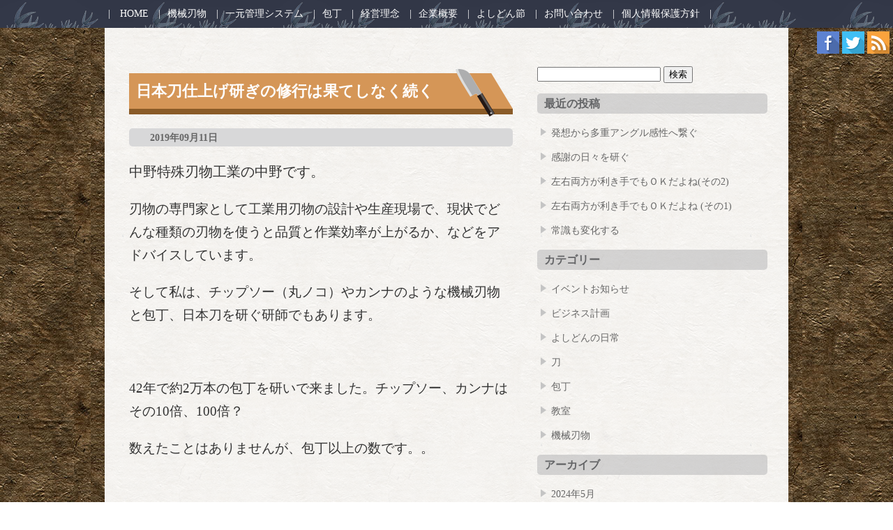

--- FILE ---
content_type: text/html; charset=UTF-8
request_url: https://hamono5nakano.com/2019/09/
body_size: 33186
content:
<!DOCTYPE html>
<html lang="ja">
<head>
<!-- Global site tag (gtag.js) - Google Analytics -->
<script async src="https://www.googletagmanager.com/gtag/js?id=UA-118985944-1"></script>
<script>
  window.dataLayer = window.dataLayer || [];
  function gtag(){dataLayer.push(arguments);}
  gtag('js', new Date());

  gtag('config', 'UA-118985944-1');
</script> 

	<meta charset="UTF-8">
	
	
	<meta name="description" content="研師 中野由唱は【刃物の専門家】として刃物について習得した事柄を貴方に伝えて参ります。特殊刃物 チップソー ドリル 丸刃 包丁 日本刀など研ぎますのでご相談ください。">
	<meta name="keywords" content="刃物 研師 刃物の専門家 特殊刃物 チップソー ドリル 丸刃 包丁 日本刀">

<!--[if lt IE 9]>
<script src="http://css3-mediaqueries-js.googlecode.com/svn/trunk/css3-mediaqueries.js"></script>
<![endif]-->

<!--[if lt IE 9]>
<script src="http://lunafraw.jp/dist/html5shiv.js"></script>
<![endif]-->


<!-- External files -->
	<link rel="stylesheet" href="https://hamono5nakano.com/wp-content/themes/luna_tmm/style.css">
	
	

<!-- Favicon, Thumbnail image -->
	<link rel="shortcut icon" href="https://hamono5nakano.com/wp-content/themes/luna_tmm/images/favicon.png">
	<link rel="apple-touch-icon" href="https://hamono5nakano.com/wp-content/themes/luna_tmm/images/favicon.png">


	
	
<meta name='robots' content='noindex, follow' />

	<!-- This site is optimized with the Yoast SEO plugin v26.2 - https://yoast.com/wordpress/plugins/seo/ -->
	<title>9月 2019 - 中野特殊刃物工業 株式会社【公式】</title>
	<meta property="og:locale" content="ja_JP" />
	<meta property="og:type" content="website" />
	<meta property="og:title" content="9月 2019 - 中野特殊刃物工業 株式会社【公式】" />
	<meta property="og:url" content="https://hamono5nakano.com/2019/09/" />
	<meta property="og:site_name" content="中野特殊刃物工業 株式会社【公式】" />
	<meta name="twitter:card" content="summary_large_image" />
	<script type="application/ld+json" class="yoast-schema-graph">{"@context":"https://schema.org","@graph":[{"@type":"CollectionPage","@id":"https://hamono5nakano.com/2019/09/","url":"https://hamono5nakano.com/2019/09/","name":"9月 2019 - 中野特殊刃物工業 株式会社【公式】","isPartOf":{"@id":"https://hamono5nakano.com/#website"},"breadcrumb":{"@id":"https://hamono5nakano.com/2019/09/#breadcrumb"},"inLanguage":"ja"},{"@type":"BreadcrumbList","@id":"https://hamono5nakano.com/2019/09/#breadcrumb","itemListElement":[{"@type":"ListItem","position":1,"name":"ホーム","item":"https://hamono5nakano.com/"},{"@type":"ListItem","position":2,"name":"アーカイブ: 9月 2019"}]},{"@type":"WebSite","@id":"https://hamono5nakano.com/#website","url":"https://hamono5nakano.com/","name":"中野特殊刃物工業 株式会社【公式】","description":"日本 旭川市 創業62年の刃物専門企業です。主に機械刃物と 日本刀 包丁 を扱っています。","potentialAction":[{"@type":"SearchAction","target":{"@type":"EntryPoint","urlTemplate":"https://hamono5nakano.com/?s={search_term_string}"},"query-input":{"@type":"PropertyValueSpecification","valueRequired":true,"valueName":"search_term_string"}}],"inLanguage":"ja"}]}</script>
	<!-- / Yoast SEO plugin. -->


<link rel="alternate" type="application/rss+xml" title="中野特殊刃物工業 株式会社【公式】 &raquo; フィード" href="https://hamono5nakano.com/feed/" />
<link rel="alternate" type="application/rss+xml" title="中野特殊刃物工業 株式会社【公式】 &raquo; コメントフィード" href="https://hamono5nakano.com/comments/feed/" />
<style id='wp-img-auto-sizes-contain-inline-css' type='text/css'>
img:is([sizes=auto i],[sizes^="auto," i]){contain-intrinsic-size:3000px 1500px}
/*# sourceURL=wp-img-auto-sizes-contain-inline-css */
</style>
<link rel='stylesheet' id='iphone-css-css' href='https://hamono5nakano.com/wp-content/themes/luna_tmm/style_iphone.css?ver=6.9' type='text/css' media='all' />
<style id='wp-emoji-styles-inline-css' type='text/css'>

	img.wp-smiley, img.emoji {
		display: inline !important;
		border: none !important;
		box-shadow: none !important;
		height: 1em !important;
		width: 1em !important;
		margin: 0 0.07em !important;
		vertical-align: -0.1em !important;
		background: none !important;
		padding: 0 !important;
	}
/*# sourceURL=wp-emoji-styles-inline-css */
</style>
<style id='wp-block-library-inline-css' type='text/css'>
:root{--wp-block-synced-color:#7a00df;--wp-block-synced-color--rgb:122,0,223;--wp-bound-block-color:var(--wp-block-synced-color);--wp-editor-canvas-background:#ddd;--wp-admin-theme-color:#007cba;--wp-admin-theme-color--rgb:0,124,186;--wp-admin-theme-color-darker-10:#006ba1;--wp-admin-theme-color-darker-10--rgb:0,107,160.5;--wp-admin-theme-color-darker-20:#005a87;--wp-admin-theme-color-darker-20--rgb:0,90,135;--wp-admin-border-width-focus:2px}@media (min-resolution:192dpi){:root{--wp-admin-border-width-focus:1.5px}}.wp-element-button{cursor:pointer}:root .has-very-light-gray-background-color{background-color:#eee}:root .has-very-dark-gray-background-color{background-color:#313131}:root .has-very-light-gray-color{color:#eee}:root .has-very-dark-gray-color{color:#313131}:root .has-vivid-green-cyan-to-vivid-cyan-blue-gradient-background{background:linear-gradient(135deg,#00d084,#0693e3)}:root .has-purple-crush-gradient-background{background:linear-gradient(135deg,#34e2e4,#4721fb 50%,#ab1dfe)}:root .has-hazy-dawn-gradient-background{background:linear-gradient(135deg,#faaca8,#dad0ec)}:root .has-subdued-olive-gradient-background{background:linear-gradient(135deg,#fafae1,#67a671)}:root .has-atomic-cream-gradient-background{background:linear-gradient(135deg,#fdd79a,#004a59)}:root .has-nightshade-gradient-background{background:linear-gradient(135deg,#330968,#31cdcf)}:root .has-midnight-gradient-background{background:linear-gradient(135deg,#020381,#2874fc)}:root{--wp--preset--font-size--normal:16px;--wp--preset--font-size--huge:42px}.has-regular-font-size{font-size:1em}.has-larger-font-size{font-size:2.625em}.has-normal-font-size{font-size:var(--wp--preset--font-size--normal)}.has-huge-font-size{font-size:var(--wp--preset--font-size--huge)}.has-text-align-center{text-align:center}.has-text-align-left{text-align:left}.has-text-align-right{text-align:right}.has-fit-text{white-space:nowrap!important}#end-resizable-editor-section{display:none}.aligncenter{clear:both}.items-justified-left{justify-content:flex-start}.items-justified-center{justify-content:center}.items-justified-right{justify-content:flex-end}.items-justified-space-between{justify-content:space-between}.screen-reader-text{border:0;clip-path:inset(50%);height:1px;margin:-1px;overflow:hidden;padding:0;position:absolute;width:1px;word-wrap:normal!important}.screen-reader-text:focus{background-color:#ddd;clip-path:none;color:#444;display:block;font-size:1em;height:auto;left:5px;line-height:normal;padding:15px 23px 14px;text-decoration:none;top:5px;width:auto;z-index:100000}html :where(.has-border-color){border-style:solid}html :where([style*=border-top-color]){border-top-style:solid}html :where([style*=border-right-color]){border-right-style:solid}html :where([style*=border-bottom-color]){border-bottom-style:solid}html :where([style*=border-left-color]){border-left-style:solid}html :where([style*=border-width]){border-style:solid}html :where([style*=border-top-width]){border-top-style:solid}html :where([style*=border-right-width]){border-right-style:solid}html :where([style*=border-bottom-width]){border-bottom-style:solid}html :where([style*=border-left-width]){border-left-style:solid}html :where(img[class*=wp-image-]){height:auto;max-width:100%}:where(figure){margin:0 0 1em}html :where(.is-position-sticky){--wp-admin--admin-bar--position-offset:var(--wp-admin--admin-bar--height,0px)}@media screen and (max-width:600px){html :where(.is-position-sticky){--wp-admin--admin-bar--position-offset:0px}}
/*wp_block_styles_on_demand_placeholder:696cc9ff6de92*/
/*# sourceURL=wp-block-library-inline-css */
</style>
<style id='classic-theme-styles-inline-css' type='text/css'>
/*! This file is auto-generated */
.wp-block-button__link{color:#fff;background-color:#32373c;border-radius:9999px;box-shadow:none;text-decoration:none;padding:calc(.667em + 2px) calc(1.333em + 2px);font-size:1.125em}.wp-block-file__button{background:#32373c;color:#fff;text-decoration:none}
/*# sourceURL=/wp-includes/css/classic-themes.min.css */
</style>
<link rel='stylesheet' id='cptch_stylesheet-css' href='https://hamono5nakano.com/wp-content/plugins/captcha/css/front_end_style.css?ver=4.4.5' type='text/css' media='all' />
<link rel='stylesheet' id='dashicons-css' href='https://hamono5nakano.com/wp-includes/css/dashicons.min.css?ver=6.9' type='text/css' media='all' />
<link rel='stylesheet' id='cptch_desktop_style-css' href='https://hamono5nakano.com/wp-content/plugins/captcha/css/desktop_style.css?ver=4.4.5' type='text/css' media='all' />
<link rel='stylesheet' id='contact-form-7-css' href='https://hamono5nakano.com/wp-content/plugins/contact-form-7/includes/css/styles.css?ver=6.1.4' type='text/css' media='all' />
<link rel="https://api.w.org/" href="https://hamono5nakano.com/wp-json/" /><link rel="EditURI" type="application/rsd+xml" title="RSD" href="https://hamono5nakano.com/xmlrpc.php?rsd" />



<!-- map -->
<script src="http://maps.google.com/maps/api/js?sensor=false">
</script>
<script type="text/javascript">
  function initialize() {
    var latlng = new google.maps.LatLng( 43.824537, 142.390487);
    var myOptions = {
      zoom: 15,
      center: latlng,
      mapTypeId: google.maps.MapTypeId.ROADMAP
    };
   var map = new google.maps.Map(document.getElementById("map_01"),myOptions);
   var marker = new google.maps.Marker({position: new google.maps.LatLng(43.824537, 142.390487),map: map,title:"中野特殊刃物工業"});
  }
google.maps.event.addDomListener(window, 'load', initialize);
</script>


</head>
<div id="page">


<div id="menu_band">
<div id="menu_box"><div class="menu-%e3%83%a1%e3%83%bc%e3%83%8b%e3%83%a5%e3%83%bc01-container"><ul id="nav" class="menu"><li id="menu-item-26" class="menu-item menu-item-type-post_type menu-item-object-page menu-item-home menu-item-26"><a href="https://hamono5nakano.com/">HOME</a></li>
<li id="menu-item-24" class="menu-item menu-item-type-post_type menu-item-object-page menu-item-24"><a href="https://hamono5nakano.com/kikaihamono/">機械刃物</a></li>
<li id="menu-item-22" class="menu-item menu-item-type-post_type menu-item-object-page menu-item-22"><a href="https://hamono5nakano.com/ichigenkanri/">一元管理システム</a></li>
<li id="menu-item-23" class="menu-item menu-item-type-post_type menu-item-object-page menu-item-23"><a href="https://hamono5nakano.com/houchou/">包丁</a></li>
<li id="menu-item-21" class="menu-item menu-item-type-post_type menu-item-object-page menu-item-21"><a href="https://hamono5nakano.com/rinen/">経営理念</a></li>
<li id="menu-item-20" class="menu-item menu-item-type-post_type menu-item-object-page menu-item-20"><a href="https://hamono5nakano.com/kigyougaiyou/">企業概要</a></li>
<li id="menu-item-27" class="menu-item menu-item-type-post_type menu-item-object-page current_page_parent menu-item-27"><a href="https://hamono5nakano.com/information/">よしどん節</a></li>
<li id="menu-item-25" class="menu-item menu-item-type-post_type menu-item-object-page menu-item-25"><a href="https://hamono5nakano.com/contact/">お問い合わせ</a></li>
<li id="menu-item-525" class="menu-item menu-item-type-post_type menu-item-object-page menu-item-525"><a href="https://hamono5nakano.com/privacy-policy/">個人情報保護方針</a></li>
</ul></div>
</div><!-- //menu_box -->


<!-- SNS -->
<div class="sns_button">
<a href="https://www.facebook.com/yoshiaki.nakano.71" target="_blank" rel="nofollow"><img src="https://hamono5nakano.com/wp-content/themes/luna_tmm/images/icon_facebook.png" width="32" height="32" alt="facebook" /></a>
<a href="https://twitter.com/hamono5nakano" target="_blank" rel="nofollow"><img src="https://hamono5nakano.com/wp-content/themes/luna_tmm/images/icon_twitter.png" width="32" height="32" alt="twitter" /></a>
<a href="http://hamono5nakano.sakura.ne.jp/feed/" target="_blank"><img src="https://hamono5nakano.com/wp-content/themes/luna_tmm/images/icon_rss.png" width="32" height="32" alt="rss" /></a>
</div>
<!-- /SNS -->






</div><!-- /menu_band -->
<div class="clear_box"></div>
<div id="wrapper">
<div id="front_content">


<!-- Contents -->
<div id="contents">
<div id="main">


<div class="post">
<h2 class="titH2"><span><a href="https://hamono5nakano.com/2019/09/11/877.html/" title="9月2019">日本刀仕上げ研ぎの修行は果てしなく続く</a></span></h2>

<div class="blog_info">
<ul>
<li class="cal">2019年09月11日</li>


</ul>
<br class="clear_box" />
</div>
<p><span style="font-size: 20px;">中野特殊刃物工業の中野です。</span></p>
<p><span style="font-size: 14pt;">刃物の専門家として工業用刃物の設計や生産現場で、現状でどんな種類の刃物を使うと品質と作業効率が上がるか、などをアドバイスしています。</span></p>
<p><span style="font-size: 14pt;">そして私は、チップソー（丸ノコ）やカンナのような機械刃物と包丁、日本刀を研ぐ研師でもあります。</span></p>
<p>&nbsp;</p>
<p><span style="font-size: 14pt;">42年で約2万本の包丁を研いで来ました。チップソー、カンナはその10倍、100倍？</span></p>
<p><span style="font-size: 14pt;">数えたことはありませんが、包丁以上の数です。。</span></p>
<p>&nbsp;</p>
<p><span style="font-size: 14pt;">刃物を研ぐ仕事は、単純作業の繰り返し</span></p>
<p><span style="font-size: 14pt;">になりがちで「マンネリ」という言葉がすっぽりはまってしまうほど。</span></p>
<p><span style="font-size: 14pt;">それを打開する為、私はいつも「今より早く」「今より精度を高く」を心掛けています。</span></p>
<p><span style="font-size: 14pt;">もちろん手抜きはなしで！</span></p>
<p>&nbsp;</p>
<p><span style="font-size: 14pt;">そしてもうひとつ大事にしていること。</span><span style="font-size: 14pt;">それは、砥石の使い方。</span></p>
<p>&nbsp;</p>
<p><span style="font-size: 14pt;">手研ぎの奥深さにに魅かれ、日本刀の研ぎの修業に入って9年。</span></p>
<p><span style="font-size: 14pt;">最初は見るものすべてが未経験のことばかり。</span></p>
<p><span style="font-size: 14pt;">中でも砥石の形が「かまぼこ型」？</span></p>
<p><span style="font-size: 14pt;">これには驚きました。</span></p>
<p>&nbsp;</p>
<p><span style="font-size: 14pt;">砥石の研ぎ面が平らではなく、中心が高く四角（よすみ）が低くなってるんです。</span></p>
<p><span style="font-size: 14pt;">それまで砥石は、使うと真ん中が低くなるので 平らにならして使ってました。</span></p>
<p><span style="font-size: 14pt;">砥石は平らが理想型だと信じていたんです。</span></p>
<p><span style="font-size: 14pt;">しかし、使ってみて直ぐにその意味が分かりました。</span></p>
<p><span style="font-size: 14pt;">ハマグリ型の日本刀が、美しく研ぎ澄ますことの出来る訳が。</span></p>
<p><span style="font-size: 14pt;">砥石の曲面に合わせるように刀身を縦に横に斜めに大きく揺らしながら研いでゆく、まるで三次元の世界だ。</span></p>
<p>&nbsp;</p>
<p><span style="font-size: 14pt;">常識は固定されるものではないことを教えられました。</span></p>
<p>&nbsp;</p>
<p><span style="font-size: 14pt;">7月に日本美術刀剣保存協会の仕上げ研ぎの研修に参加のため、梅雨明けして連日猛暑日の東京に行ってきました。</span></p>
<p><span style="font-size: 14pt;">1年前から決めていたことを実行しました。</span></p>
<p>&nbsp;</p>
<p><span style="font-size: 14pt;">全国からプロの研師たちが19人、それぞれに経験を積んでいる方々ばかりで海外からの参加もありました。</span></p>
<p><span style="font-size: 14pt;">天然砥石が基本の日本刀の研ぎ。</span></p>
<p><span style="font-size: 14pt;">しかし、天然物はすでに枯渇して 今は京都周辺でわずかに採掘されるだけ。</span></p>
<p><span style="font-size: 14pt;">いわゆる練り物に頼らざるを得ないのです。</span></p>
<p>&nbsp;</p>
<p><span style="font-size: 14pt;">ここでも 皆、砥石には苦労していました。誰かが話し出すと直ぐに砥石の選び方、使い方、その癖など各々情報交換の場にもなります。皆の真剣に「研ぎ」を学ぶ姿に圧倒されながら、私もまた真剣でした。</span></p>
<p><span style="font-size: 14pt;">朝9時30分から夕方5時までの3日間の日程もアッという間でした。</span></p>
<p>&nbsp;</p>
<p><span style="font-size: 14pt;">砥石の使い方もそれぞれ少しずつ違います。</span></p>
<p><span style="font-size: 14pt;">他人の研ぎをほとんど見たことがない私にとって、又とない勉強になりました。月末の忙しい時期でしたが、東京へ行ってよかったと思います。</span></p>
<p>&nbsp;</p>
<p><span style="font-size: 14pt;">世界中で日本にしかない「研ぎ」の文化、ハガネの魅力。</span></p>
<p><span style="font-size: 14pt;">そして、切れの良い刃物を使うことが私たちの暮らしをもっと豊かにしてくれることをたくさんの人に知ってほしい。</span></p>
<p><span style="font-size: 14pt;">私の夢に向かって、学びの心を持ち続け行動することの大切さを強く感じた『学びの旅』でした。</span></p>
<p>&nbsp;</p>
<p><span style="font-size: 14pt;">by 中野 由唱 よしどん</span></p>


<!--
<img src="https://hamono5nakano.com/wp-content/themes/luna_tmm/images/noimage.png" width="250" height="250" alt="noimage" />

<span>中野特殊刃物工業の中野です。
刃物の専門家として工業用刃物の設計や生産現場で、現状でどんな種類の刃物を使うと品質と作業効率が上がるか、などをアドバイスしています。
そして私は、チップソー（丸ノコ）やカンナのような機械刃物と包丁、日本刀を研ぐ研師でもあります。
&nbsp;
42年で約2万本の包丁を研いで来ました。チップソー、カンナはその10倍、100倍？
数えたことはありませんが、包丁以上の数です。。
&nbsp;
刃物を研ぐ仕事は、単純作業の繰り返し
になりがちで「マンネリ」という言葉がすっぽりはまってしまうほど。
それを打開する為、私はいつも「今より早く」「今より精度を高く」を心掛けています。
もちろん手抜きはなしで！
&nbsp;
そしてもうひとつ大事にしていること。それは、砥石の使い方。
&nbsp;
手研ぎの奥深さにに魅かれ、日本刀の研ぎの修業に入って9年。
最初は見るものすべてが未経験のことばかり。
中でも砥石の形が「かまぼこ型」？
これには驚きました。
&nbsp;
砥石の研ぎ面が平らではなく、中心が高く四角（よすみ）が低くなってるんです。
それまで砥石は<a href="https://hamono5nakano.com/2019/09/11/877.html/" class="more-link">▼続きを読む</a ></span>
-->


</div><!-- /post -->
    
<div class="pagenation">
<span class="nav-previous"></span>
<span class="nav-next"></span>
</div><!-- /pagenation --> 

</div><!-- /main -->



<!-- Side -->	
<div id="side">


<div class="widget-area">
<ul>
<li class="widget-container"><form role="search" method="get" id="searchform" class="searchform" action="https://hamono5nakano.com/">
				<div>
					<label class="screen-reader-text" for="s">検索:</label>
					<input type="text" value="" name="s" id="s" />
					<input type="submit" id="searchsubmit" value="検索" />
				</div>
			</form></li>
		<li class="widget-container">
		<h3>最近の投稿</h3>
		<ul>
											<li>
					<a href="https://hamono5nakano.com/2024/05/14/1537.html/">発想から多重アングル感性へ繋ぐ</a>
									</li>
											<li>
					<a href="https://hamono5nakano.com/2023/09/19/1503.html/">感謝の日々を研ぐ</a>
									</li>
											<li>
					<a href="https://hamono5nakano.com/2023/03/21/1494.html/">左右両方が利き手でもＯＫだよね(その2)</a>
									</li>
											<li>
					<a href="https://hamono5nakano.com/2022/09/06/1449.html/">左右両方が利き手でもＯＫだよね (その1)</a>
									</li>
											<li>
					<a href="https://hamono5nakano.com/2022/08/08/1429.html/">常識も変化する</a>
									</li>
					</ul>

		</li><li class="widget-container"><h3>カテゴリー</h3>
			<ul>
					<li class="cat-item cat-item-15"><a href="https://hamono5nakano.com/category/%e3%82%a4%e3%83%99%e3%83%b3%e3%83%88%e3%81%8a%e7%9f%a5%e3%82%89%e3%81%9b/">イベントお知らせ</a>
</li>
	<li class="cat-item cat-item-13"><a href="https://hamono5nakano.com/category/%e3%83%93%e3%82%b8%e3%83%8d%e3%82%b9%e8%a8%88%e7%94%bb/">ビジネス計画</a>
</li>
	<li class="cat-item cat-item-36"><a href="https://hamono5nakano.com/category/%e3%82%88%e3%81%97%e3%81%a9%e3%82%93%e3%81%ae%e6%97%a5%e5%b8%b8/">よしどんの日常</a>
</li>
	<li class="cat-item cat-item-4"><a href="https://hamono5nakano.com/category/%e5%88%80/">刀</a>
</li>
	<li class="cat-item cat-item-3"><a href="https://hamono5nakano.com/category/%e5%8c%85%e4%b8%81/">包丁</a>
</li>
	<li class="cat-item cat-item-27"><a href="https://hamono5nakano.com/category/%e6%95%99%e5%ae%a4/">教室</a>
</li>
	<li class="cat-item cat-item-5"><a href="https://hamono5nakano.com/category/%e6%a9%9f%e6%a2%b0%e5%88%83%e7%89%a9/">機械刃物</a>
</li>
			</ul>

			</li><li class="widget-container"><h3>アーカイブ</h3>
			<ul>
					<li><a href='https://hamono5nakano.com/2024/05/'>2024年5月</a></li>
	<li><a href='https://hamono5nakano.com/2023/09/'>2023年9月</a></li>
	<li><a href='https://hamono5nakano.com/2023/03/'>2023年3月</a></li>
	<li><a href='https://hamono5nakano.com/2022/09/'>2022年9月</a></li>
	<li><a href='https://hamono5nakano.com/2022/08/'>2022年8月</a></li>
	<li><a href='https://hamono5nakano.com/2022/05/'>2022年5月</a></li>
	<li><a href='https://hamono5nakano.com/2022/01/'>2022年1月</a></li>
	<li><a href='https://hamono5nakano.com/2021/10/'>2021年10月</a></li>
	<li><a href='https://hamono5nakano.com/2021/08/'>2021年8月</a></li>
	<li><a href='https://hamono5nakano.com/2021/05/'>2021年5月</a></li>
	<li><a href='https://hamono5nakano.com/2021/03/'>2021年3月</a></li>
	<li><a href='https://hamono5nakano.com/2021/01/'>2021年1月</a></li>
	<li><a href='https://hamono5nakano.com/2020/10/'>2020年10月</a></li>
	<li><a href='https://hamono5nakano.com/2020/09/'>2020年9月</a></li>
	<li><a href='https://hamono5nakano.com/2020/08/'>2020年8月</a></li>
	<li><a href='https://hamono5nakano.com/2020/06/'>2020年6月</a></li>
	<li><a href='https://hamono5nakano.com/2020/05/'>2020年5月</a></li>
	<li><a href='https://hamono5nakano.com/2020/04/'>2020年4月</a></li>
	<li><a href='https://hamono5nakano.com/2020/03/'>2020年3月</a></li>
	<li><a href='https://hamono5nakano.com/2020/02/'>2020年2月</a></li>
	<li><a href='https://hamono5nakano.com/2020/01/'>2020年1月</a></li>
	<li><a href='https://hamono5nakano.com/2019/12/'>2019年12月</a></li>
	<li><a href='https://hamono5nakano.com/2019/11/'>2019年11月</a></li>
	<li><a href='https://hamono5nakano.com/2019/09/' aria-current="page">2019年9月</a></li>
	<li><a href='https://hamono5nakano.com/2019/08/'>2019年8月</a></li>
	<li><a href='https://hamono5nakano.com/2019/07/'>2019年7月</a></li>
	<li><a href='https://hamono5nakano.com/2019/06/'>2019年6月</a></li>
	<li><a href='https://hamono5nakano.com/2019/05/'>2019年5月</a></li>
	<li><a href='https://hamono5nakano.com/2019/04/'>2019年4月</a></li>
	<li><a href='https://hamono5nakano.com/2019/03/'>2019年3月</a></li>
	<li><a href='https://hamono5nakano.com/2019/02/'>2019年2月</a></li>
	<li><a href='https://hamono5nakano.com/2019/01/'>2019年1月</a></li>
	<li><a href='https://hamono5nakano.com/2018/12/'>2018年12月</a></li>
	<li><a href='https://hamono5nakano.com/2018/11/'>2018年11月</a></li>
	<li><a href='https://hamono5nakano.com/2018/10/'>2018年10月</a></li>
	<li><a href='https://hamono5nakano.com/2018/08/'>2018年8月</a></li>
	<li><a href='https://hamono5nakano.com/2018/07/'>2018年7月</a></li>
	<li><a href='https://hamono5nakano.com/2018/06/'>2018年6月</a></li>
	<li><a href='https://hamono5nakano.com/2018/05/'>2018年5月</a></li>
	<li><a href='https://hamono5nakano.com/2018/03/'>2018年3月</a></li>
	<li><a href='https://hamono5nakano.com/2018/01/'>2018年1月</a></li>
	<li><a href='https://hamono5nakano.com/2017/10/'>2017年10月</a></li>
	<li><a href='https://hamono5nakano.com/2017/09/'>2017年9月</a></li>
	<li><a href='https://hamono5nakano.com/2017/08/'>2017年8月</a></li>
	<li><a href='https://hamono5nakano.com/2017/07/'>2017年7月</a></li>
	<li><a href='https://hamono5nakano.com/2017/06/'>2017年6月</a></li>
	<li><a href='https://hamono5nakano.com/2017/05/'>2017年5月</a></li>
	<li><a href='https://hamono5nakano.com/2017/04/'>2017年4月</a></li>
	<li><a href='https://hamono5nakano.com/2017/03/'>2017年3月</a></li>
	<li><a href='https://hamono5nakano.com/2017/02/'>2017年2月</a></li>
	<li><a href='https://hamono5nakano.com/2017/01/'>2017年1月</a></li>
	<li><a href='https://hamono5nakano.com/2016/12/'>2016年12月</a></li>
			</ul>

			</li></ul>
</div><!-- /.widget-area -->

<div class="widget-area">
<ul>
</ul>
</div><!-- /.widget-area -->

<div class="widget-area">
<ul>
</ul>
</div><!-- /.widget-area -->

</div><!-- /#side -->
<div class="clear"></div><!-- 回り込み解除 -->
</div><!-- //front_content -->
</div><!-- //wrapper -->
<div class="clear_box"></div>
</div>
<!-- Footer -->			
<div id="footer">
<!-- SNS -->
<p style="margin-top:20px; text-align:center;">
<a href="https://www.facebook.com/yoshiaki.nakano.71" target="_blank" rel="nofollow"><img src="https://hamono5nakano.com/wp-content/themes/luna_tmm/images/icon_facebook.png" width="32" height="32" alt="facebook" /></a>
<a href="https://twitter.com/hamono5nakano" target="_blank" rel="nofollow"><img src="https://hamono5nakano.com/wp-content/themes/luna_tmm/images/icon_twitter.png" width="32" height="32" alt="twitter" /></a>
<a href="http://hamono5nakano.sakura.ne.jp/feed/" target="_blank"><img src="https://hamono5nakano.com/wp-content/themes/luna_tmm/images/icon_rss.png" width="32" height="32" alt="rss" /></a></p>
<!-- /SNS -->


				<p class="copy">
					(C) 2026 中野特殊刃物工業 株式会社【公式】. All rights reserved. 
					
				</p>
				</div><!-- /#footer_content -->
			</div><!-- /#footer -->
	</div><!-- /#page -->

<script type="speculationrules">
{"prefetch":[{"source":"document","where":{"and":[{"href_matches":"/*"},{"not":{"href_matches":["/wp-*.php","/wp-admin/*","/wp-content/uploads/*","/wp-content/*","/wp-content/plugins/*","/wp-content/themes/luna_tmm/*","/*\\?(.+)"]}},{"not":{"selector_matches":"a[rel~=\"nofollow\"]"}},{"not":{"selector_matches":".no-prefetch, .no-prefetch a"}}]},"eagerness":"conservative"}]}
</script>
<script type="text/javascript" src="https://hamono5nakano.com/wp-includes/js/dist/hooks.min.js?ver=dd5603f07f9220ed27f1" id="wp-hooks-js"></script>
<script type="text/javascript" src="https://hamono5nakano.com/wp-includes/js/dist/i18n.min.js?ver=c26c3dc7bed366793375" id="wp-i18n-js"></script>
<script type="text/javascript" id="wp-i18n-js-after">
/* <![CDATA[ */
wp.i18n.setLocaleData( { 'text direction\u0004ltr': [ 'ltr' ] } );
//# sourceURL=wp-i18n-js-after
/* ]]> */
</script>
<script type="text/javascript" src="https://hamono5nakano.com/wp-content/plugins/contact-form-7/includes/swv/js/index.js?ver=6.1.4" id="swv-js"></script>
<script type="text/javascript" id="contact-form-7-js-translations">
/* <![CDATA[ */
( function( domain, translations ) {
	var localeData = translations.locale_data[ domain ] || translations.locale_data.messages;
	localeData[""].domain = domain;
	wp.i18n.setLocaleData( localeData, domain );
} )( "contact-form-7", {"translation-revision-date":"2025-11-30 08:12:23+0000","generator":"GlotPress\/4.0.3","domain":"messages","locale_data":{"messages":{"":{"domain":"messages","plural-forms":"nplurals=1; plural=0;","lang":"ja_JP"},"This contact form is placed in the wrong place.":["\u3053\u306e\u30b3\u30f3\u30bf\u30af\u30c8\u30d5\u30a9\u30fc\u30e0\u306f\u9593\u9055\u3063\u305f\u4f4d\u7f6e\u306b\u7f6e\u304b\u308c\u3066\u3044\u307e\u3059\u3002"],"Error:":["\u30a8\u30e9\u30fc:"]}},"comment":{"reference":"includes\/js\/index.js"}} );
//# sourceURL=contact-form-7-js-translations
/* ]]> */
</script>
<script type="text/javascript" id="contact-form-7-js-before">
/* <![CDATA[ */
var wpcf7 = {
    "api": {
        "root": "https:\/\/hamono5nakano.com\/wp-json\/",
        "namespace": "contact-form-7\/v1"
    }
};
//# sourceURL=contact-form-7-js-before
/* ]]> */
</script>
<script type="text/javascript" src="https://hamono5nakano.com/wp-content/plugins/contact-form-7/includes/js/index.js?ver=6.1.4" id="contact-form-7-js"></script>
<script id="wp-emoji-settings" type="application/json">
{"baseUrl":"https://s.w.org/images/core/emoji/17.0.2/72x72/","ext":".png","svgUrl":"https://s.w.org/images/core/emoji/17.0.2/svg/","svgExt":".svg","source":{"concatemoji":"https://hamono5nakano.com/wp-includes/js/wp-emoji-release.min.js?ver=6.9"}}
</script>
<script type="module">
/* <![CDATA[ */
/*! This file is auto-generated */
const a=JSON.parse(document.getElementById("wp-emoji-settings").textContent),o=(window._wpemojiSettings=a,"wpEmojiSettingsSupports"),s=["flag","emoji"];function i(e){try{var t={supportTests:e,timestamp:(new Date).valueOf()};sessionStorage.setItem(o,JSON.stringify(t))}catch(e){}}function c(e,t,n){e.clearRect(0,0,e.canvas.width,e.canvas.height),e.fillText(t,0,0);t=new Uint32Array(e.getImageData(0,0,e.canvas.width,e.canvas.height).data);e.clearRect(0,0,e.canvas.width,e.canvas.height),e.fillText(n,0,0);const a=new Uint32Array(e.getImageData(0,0,e.canvas.width,e.canvas.height).data);return t.every((e,t)=>e===a[t])}function p(e,t){e.clearRect(0,0,e.canvas.width,e.canvas.height),e.fillText(t,0,0);var n=e.getImageData(16,16,1,1);for(let e=0;e<n.data.length;e++)if(0!==n.data[e])return!1;return!0}function u(e,t,n,a){switch(t){case"flag":return n(e,"\ud83c\udff3\ufe0f\u200d\u26a7\ufe0f","\ud83c\udff3\ufe0f\u200b\u26a7\ufe0f")?!1:!n(e,"\ud83c\udde8\ud83c\uddf6","\ud83c\udde8\u200b\ud83c\uddf6")&&!n(e,"\ud83c\udff4\udb40\udc67\udb40\udc62\udb40\udc65\udb40\udc6e\udb40\udc67\udb40\udc7f","\ud83c\udff4\u200b\udb40\udc67\u200b\udb40\udc62\u200b\udb40\udc65\u200b\udb40\udc6e\u200b\udb40\udc67\u200b\udb40\udc7f");case"emoji":return!a(e,"\ud83e\u1fac8")}return!1}function f(e,t,n,a){let r;const o=(r="undefined"!=typeof WorkerGlobalScope&&self instanceof WorkerGlobalScope?new OffscreenCanvas(300,150):document.createElement("canvas")).getContext("2d",{willReadFrequently:!0}),s=(o.textBaseline="top",o.font="600 32px Arial",{});return e.forEach(e=>{s[e]=t(o,e,n,a)}),s}function r(e){var t=document.createElement("script");t.src=e,t.defer=!0,document.head.appendChild(t)}a.supports={everything:!0,everythingExceptFlag:!0},new Promise(t=>{let n=function(){try{var e=JSON.parse(sessionStorage.getItem(o));if("object"==typeof e&&"number"==typeof e.timestamp&&(new Date).valueOf()<e.timestamp+604800&&"object"==typeof e.supportTests)return e.supportTests}catch(e){}return null}();if(!n){if("undefined"!=typeof Worker&&"undefined"!=typeof OffscreenCanvas&&"undefined"!=typeof URL&&URL.createObjectURL&&"undefined"!=typeof Blob)try{var e="postMessage("+f.toString()+"("+[JSON.stringify(s),u.toString(),c.toString(),p.toString()].join(",")+"));",a=new Blob([e],{type:"text/javascript"});const r=new Worker(URL.createObjectURL(a),{name:"wpTestEmojiSupports"});return void(r.onmessage=e=>{i(n=e.data),r.terminate(),t(n)})}catch(e){}i(n=f(s,u,c,p))}t(n)}).then(e=>{for(const n in e)a.supports[n]=e[n],a.supports.everything=a.supports.everything&&a.supports[n],"flag"!==n&&(a.supports.everythingExceptFlag=a.supports.everythingExceptFlag&&a.supports[n]);var t;a.supports.everythingExceptFlag=a.supports.everythingExceptFlag&&!a.supports.flag,a.supports.everything||((t=a.source||{}).concatemoji?r(t.concatemoji):t.wpemoji&&t.twemoji&&(r(t.twemoji),r(t.wpemoji)))});
//# sourceURL=https://hamono5nakano.com/wp-includes/js/wp-emoji-loader.min.js
/* ]]> */
</script>
</body>
</html>

--- FILE ---
content_type: text/css
request_url: https://hamono5nakano.com/wp-content/themes/luna_tmm/style.css
body_size: 22925
content:
@charset "utf-8";

/*
Theme Name: 中野特殊刃物
Theme URI:
Description:中野特殊刃物
Version: 1.0
Author: sig
Author URI: 
*/


	
/***** 初期設定 *****/

html, body, div, span, applet, object, iframe, strong,
h1, h2, h3, h4, h5, h6, p, blockquote, pre,
a, abbr, acronym, address, big, cite, code,
del, dfn, em, font, img, ins, kbd, q, s, samp,
small, strike, sub, sup, tt, var,
dl, dt, dd, ol, ul, li,
fieldset, form, legend, caption, 
tbody, tfoot, thead, table, label, tr, th, td{
	margin: 0;
	padding: 0;
	border: 0;
	outline: 0;
	font-style: inherit;
	font-size: 100%;
	font-family: inherit;
	vertical-align: baseline;
	
	}
img{
	max-width: 100%;
	height: auto;

	}

.video embed,
.video object,
.video iframe {
	width: 100%;
	height: auto;
	}

html,body {
	height: 100%;
	
	}


a {
	color: #58728f;
	text-decoration: none;
	
	}
	
a:hover{
	color: #8bc;
	}
	
a img{
	border:none;
	}

.clear{
	clear: both;
	line-height: 0;
	}
	
.att {
  padding-left: 1em;
  text-indent: -1em;
}

	
/***** 秋田さん用 ***********************************/
.red{
	color:#c53333;
	}
.fat{
	font-weight:bold;
	}
.big{
	font-size:120%
	}
	
	

body{
	background-color: #ffffff;
	font-family:font-family:Avenir , "Open Sans" , "Helvetica Neue" , Helvetica , Arial , Verdana , Roboto , "游ゴシック" , "Yu Gothic" , "游ゴシック体" , "YuGothic" , "ヒラギノ角ゴ Pro W3" , "Hiragino Kaku Gothic Pro" , "Meiryo UI" , "メイリオ" , Meiryo , "ＭＳ Ｐゴシック" , "MS PGothic" , sans-serif;
	color: #333;
	} 




/***** ボックスレイアウト ***********************************/


#page{
	width:100%;
	overflow:hidden;
	position:relative;
	background-color: rgba(0,0,0,1.0);

	background-image: url(images/_topimage/wap_bg2.jpg);
	background-repeat: repeat;
	background-position: top left;
	background-attachment: scroll;
	}
#wrapper{
	width:1020px;
	margin-left:auto;
	margin-right:auto;
	overflow:hidden;
	position:relative;
	background-color:#323747;
	background-image: url(images/_topimage/wap_bg2.jpg);
	}



/***　ボックスパーツ組み合わせ　********************************************************/


p.goaisatsu{
	line-height:1.5em;
	color:#555555;
	padding-top:10px;
	font-size:12px;
	}
.aisatsu_kazari_bg{
	width:200px;
	height:150px;
	position:absolute;
	bottom:10px;
	left:760px;
	}
	
/***** contact form 7の要素改行(ラジオボタン、チェックボックス) ***************/

span.wpcf7-list-item {
	display: block; 
	}


	
/*** Menu ***************************************************/

#menu_band{
	width:100%;
	height:40px;
	background-color:#323747;
	background-image: url("images/_topimage/take_menu.png");
	background-repeat: repeat-x;
	background-position: top left;
	background-attachment: scroll;
	position:relative;
	}

#menu_box{
	width:980px;
	height:40px;
	margin-left:auto;
	margin-right:auto;
	}


#menu_box ul li{
	list-style-type: none;
	float:left;
	font-size:14px;
	padding-left:5px;
	padding-right:5px;
	line-height:40px;
	}
#menu_box ul li:after{
	content:"　|";
	color:#ffffff;
	}
	
#menu_box ul li:first-child:before{
	content:"|　";
	color:#ffffff;
	}
	
	
#menu_box ul li a{
	color:#ffffff;
	}
#menu_box ul li a:hover{
	color:#fc52a2;
	}

#menu_box ul li.current_page_item a{
	color:#fc52a2;
	}

.sns_button{
	position:absolute;
	top:45px;
	right:5px;
	z-index:100;
	}

/*** _frontでのみ使用 ****************************/

#front_content{
	width:980px;
	height:auto;
	margin-top:0;
	margin-left:20px;
	margin-right:20px;
	margin-bottom:10px;
	background-color:#323747;
	background-image: url(images/_topimage/wap_bg.jpg);
	}
	
#front_content div.sanbunkatsu{
	margin-bottom:10px;
	}
	
#front_content div.sanbunkatsu img.cat_banner{
	width:320px;
	margin-right:10px;
	float:left;
	}
#front_content div.sanbunkatsu img.cat_banner2{
	width:320px;
	margin-right:0;
	float:left;
	}

#front_content div.sanbunkatsu img.cat_banner:nth-of-type(3){
	margin-right:0;
	}
#front_content div.bunsyo_box{
	width:980px;
	padding-bottom:40px;
	margin-top:10px;
	margin-bottom:10px;
	background-color:#ffffff;
	}
#front_content div.bunsyo_box h1{
	width : calc(100% - 40px) ;
	color:#ffffff;
	font-size:160%;
	font-weight:bold;
	padding:20px;
	background-color:#2c353f;
	}
#front_content div.bunsyo_box h2{
	font-size:120%;
	font-weight:bold;
	margin:20px;
	border-bottom:1px dotted #dddddd;
	}
#front_content div.bunsyo_box h3{
	font-size:100%;
	font-weight:bold;
	margin:20px;
	position: relative;
	}
#front_content div.bunsyo_box h3:before {
        content: "■";
	padding-right:5px;
	}
#front_content div.bunsyo_box p{
	font-size:90%;
	margin:20px;
	}

/********** 1box **************/

#front_content div.bunsyo_box div.one_box{
	font-size:90%;
	margin:20px;
	}
#front_content div.bunsyo_box div.one_box ul{
	margin:20px;
	}

/********** 左右ワンセット **************/
	
#front_content div.bunsyo_box div.bunsyo_left_img{
	width:380px;
	padding:20px;
	float:left;
	}
#front_content div.bunsyo_box div.bunsyo_right{
	width:520px;
	margin:0;
	padding:20px;
	float:left;
	background-color:#ffffff;
	}

	
/********** 左右ワンセット **************/
	
#front_content div.bunsyo_box div.bunsyo_right_img{
	width:380px;
	padding:20px;
	float:left;
	}
#front_content div.bunsyo_box div.bunsyo_left{
	width:520px;
	margin:0;
	padding:20px;
	float:left;
	background-color:#ffffff;
	}
	

/********** センター１ペイン **************/
	
#front_content div.bunsyo_box div.bunsyo_center{
	width:600px;
	margin:auto;
	background-color:#ffffff;
	}



#center_content{
	width:513px;
	margin:0;
	float:left;
	}
#center_content div#front_blog{
	background: rgba(255, 255, 255, 0.8);
	border:1px solid #ffffff;
	margin:0 0 10px 0;
	padding: 20px 0 20px 0;
	}

#center_content div#front_blog h1{
	width:450px;
	font-size:18px;
	letter-spacing:0.5em;
	margin:10px 0 20px 0;
	border-left:5px solid #a1794c;
	padding-left:10px;
	}
	
	
#center_content div#front_blog h2{
	width:100%;
	font-size:18px;
	letter-spacing:0.3em;
	margin:30px 0 20px 0;
	border-bottom:2px solid #a1794c;
	}
#center_content div#front_blog h2:nth-of-type(1) {
	margin:10px 0 20px 0;
	padding-left:20px;
	}


#center_content div#front_blog h2.special_kikaku{
	color:#A3003D;
	}

	
#center_content div#front_blog h3{
	width:400px;
	font-size:20px;
	letter-spacing:0.3em;
	margin:10px 0 20px 0;
	border-bottom:2px solid #a1794c;
	}
#center_content div#front_blog h4{
	width:100%;
	font-size:15px;
	font-weight:bold;
	margin:10px 0 20px 0;
	}
#center_content div#front_blog img{
	
	}

#center_content div#front_blog ul{
	color:#555555;
	font-size:14px;
	padding:20px 0 20px 20px;
	list-style-type:square;
	}
#center_content div#front_blog ul li{
	line-height:2em;
	
	}

#center_content div#front_blog ul li.frontpost{
	border-bottom: 1px dotted #333333;
	padding-bottom: 20px;
	list-style-type: none;
	margin: 0 36px 0 0;

	}
	
#center_content div#front_blog ul li.frontpost + li.frontpost {
	margin-top: 34px;
	}

#center_content div#front_blog ul li.frontpost img{
	width:100px;
	height:auto;
	float:left;
	}
#center_content div#front_blog ul li.frontpost h4{
	background: url("./images/_topimage/titH4.png") no-repeat left top;
	padding: 22px 10px 10px;
	min-height: 26px;
	font-size:15px;
	margin:0 36px 20px 0;
	}

#center_content div#front_blog ul li.frontpost h4 a{
	color: #fff;
	}

#center_content div#front_blog ul li.frontpost p{
	margin-left:120px;
	}
#center_content div#front_blog ul li.frontpost p.data span{
	font-size:11px;
	}
#center_content div#front_blog ul li.frontpost p.letter span{
	font-size:12px;
	}


#center_content div#front_blog div.tyuui
	{
	width:496px;
	color:#555555;
	font-size:10px;
	border:1px solid #333333;
	padding:10px;

	}



#right_content{
	width:460px;
	margin-top:0;
	margin-right:0;
	float:right;
	}

#right_content img{
	width:100%;
	}
	
#right_content h2{
	width:100%;
	color:#333333;
	font-size:18px;
	letter-spacing:0.5em;
	margin:10px 0 20px 0;
	border-bottom:2px solid #a1794c;
	}
#right_content h2:nth-of-type(1) {
    margin: 30px 0 20px;
    padding-left:20px;
}

#right_content .rightbox_black{
	width:400px;
	margin-bottom:10px;
	padding:20px;
	font-size:10px;
	background: rgba(0, 0, 0, 1.0);
	color:#ffffff;
	}
#right_content .rightbox_black h2{
	width:340px;
	font-size:14px;
	color:#ffffff;
	letter-spacing:0.5em;
	margin:0 0 10px 20px;
	padding:10px 10px 5px 10px;
	border-bottom:2px solid #ffffff;
	}
#right_content .rightbox_black h3{
	width:360px;
	font-size:11px;
	color:#ffffff;
	margin-left:20px;
	padding-bottom:10px;	
	text-align:right;
	}
#right_content .rightbox_black img{
	width:360px;
	height:100px;
	margin:0 0 10px 20px;
	}
#right_content .rightbox_black ul.front_gallery_box li{
	float:left;
	list-style-type:none;
	}
	
#right_content .rightbox_white{
	width:400px;
	margin-bottom:10px;
	padding:20px;
	font-size:10px;
	background: rgba(255, 255, 255, 1.0);
	color:#ffffff;
	}
#right_content .rightbox_white h2{
	width:100%;
	color:#333333;
	font-size:18px;
	letter-spacing:0.5em;
	margin:10px 0 20px 0;
	border-bottom:2px solid #a1794c;
	}
#right_content .rightbox_white h3{
	width:100%;
	font-size:14px;
	color:#A3003D;
	margin-left:0;
	margin-bottom:10px;
	padding-top:30px;
	padding-bottom:10px;
	border-bottom:1px dotted #a1794c;
	text-align:left;
	}
#right_content .rightbox_white h3:nth-of-type(1) {
	padding-top:10px;
	}

#right_content .rightbox_white img{
	width:360px;
	height:100px;
	margin:0 0 10px 20px;
	}
#right_content .rightbox_white ul{
	list-style-type:square;
	}
#right_content .rightbox_white ul li{
	color:#555555;
	margin-left:10px;
	}
	

/***** 資格認定テーブルページ ************************************************/

table.about_table{
	width:90%;
	border-top:1px solid #663300;
	border-left:1px solid #663300;
	border-collapse:collapse;
	border-spacing:0;
	background-color:#ffffff;
	empty-cells:show;
	margin-bottom:20px;
	margin-top:30px;
}
.about_table th{
	width:35%;
	border-right:1px solid #663300;
	border-bottom:1px solid #663300;
	color:#330000;
	font-size:14px;
	background-color: #C9E4E4;
	background-position:left top;
	padding:0.3em 1em;
	text-align:left;
}
.about_table td{
	width:65%;
	border-right: 1px solid #663300;
	border-bottom:1px solid #663300;
	padding:0.3em 1em;
	font-size:12px;
}


table.syouhin_table{
	width:100%;
	border-top:1px solid #663300;
	border-left:1px solid #663300;
	border-collapse:collapse;
	border-spacing:0;
	background-color:#ffffff;
	empty-cells:show;
	margin-bottom:20px;
	margin-top:30px;
}
.syouhin_table th{
	width:65%;
	border-right:1px solid #663300;
	border-bottom:1px solid #663300;
	color:#330000;
	font-size:14px;
	background-color: #C9E4E4;
	background-position:left top;
	padding:0.3em 1em;
	text-align:left;
}
.syouhin_table td{
	width:35%;
	border-right: 1px solid #663300;
	border-bottom:1px solid #663300;
	padding:0.3em 1em;
	font-size:12px;
}

table.nouhin_table{
	width:100%;
	background-color:#ffffff;
	empty-cells:show;
	margin-bottom:20px;
	margin-top:30px;
}
.nouhin_table th{
	width:25%;
	color:#330000;
	font-size:100%;
	background-position:left top;
	text-align:left;
	vertical-align: middle;
}
.nouhin_table td{
	width:75%;
	font-size:90%;
}

/***** お問い合わせ　Form ****************************************************************/

.wpcf7-form {
	width:85%;
	background-color: #C9E4E4;
	margin:10px 0;
	padding:20px 20px 20px 40px;
	border:1px solid #663300;
	}
.wpcf7-form p{
	margin-bottom:10px;
	}	
.wpcf7-form textarea{
	width:290px;
	}		
.wpcf7-form input.wpcf7-text{
	width:290px;
	}
.wpcf7-form input.wpcf7-submit{
	width:50px;
	}
.box_form_362{
	width:362px;
	height:auto;
	float:left;
	}

.box_form_362{
	width:362px;
	height:auto;
	float:left;
	}

.box_form_618{
	width:618px;
	height:auto;
	float:left;
	}
.box_form_618 h1{
	font-size:24px;
	margin:20px 0 0 0;
	text-align:right;
	}
.box_form_618 h2{
	font-size:18px;
	margin:20px 0 0 20px;
	text-align:left;
	}
.box_form_618 p{
	margin:20px 0 20px 20px;
	}
	





/*** フッター *************************************************/

#footer{
	width:100%;
	height:auto;
	background-color:#323747;
	background-image: url("images/_topimage/take_footer.png");
	background-repeat: repeat-x;
	background-position: bottom left;
	background-attachment: scroll;
	padding-top:25px;
	
	}

#footer_content{
	width:980px;
	color:#ffffff;
	margin-left:auto;
	margin-right:auto;
	}

#footer div#footer_content h3{
	font-size:24px;
	color:#fbb03b;
	height: 42px;
	}

#footer div#footer_content div#footer_left{
	width:260px;
	margin:20px 20px 20px 0;
	float:left;
	font-size:12px;
	line-height:26px;
	}



#footer div#footer_content div#footer_center{
	width:305px;
	margin:20px 20px 20px 0;
	float:left;
	}



#footer div#footer_content div#footer_right{
	width:375px;
	margin:20px 0 20px 0;
	float:left;
	}
#footer div#footer_content div#footer_right p{
	font-size:14px;
	}



#footer .widget-area{
	width:290px;
	margin-left:0;
	padding-left:10px;
	float: left;}
	#footer .widget-area:first-child{
		margin-left:35px;
		padding-left:0;
		padding-right:10px;
		}


p.copy{
	clear: both;
	font-size:80%;
	text-align:center;
	padding:40px 0;
	color: #ffffff;
	}
	p.copy a{color: #999;}
		p.copy a:hover{color: #ccc;}
	



/***** ブログ ************************************************/



#main{
	width:550px;
	padding:35px;
	margin-top: 30px;
	float: left;
	}
#contents{
	width:980px;
	border:none;
	min-height: 663px;
	background: rgba(255, 255, 255, 0.9);
	margin:0 auto;
	}
#content{
	width:980px;
	margin-left:auto;
	margin-right:auto;
	}
#side{
	width: 330px;
	padding: 35px 0 35px 0px;
	float: left;
	}



div.blog_info{
	background-color: #D8D8D9;
	color: #666;
	font-size:85%;
	padding: 5px;
	margin: 0 0 20px;
	border-radius:5px;
	}
	div.blog_info ul{margin:0;}
		div.blog_info li{
			float: left;
			padding-left:20px;
			margin:0 15px 0 5px !important;
			list-style: none !important;
			}
			div.blog_info li a{color: #666;}
				div.blog_info li a:hover{color: #333;}
	div.blog_info li.cal{font-weight:bold;}
	div.blog_info li.cat{display:none;}
	div.blog_info li.tag{display:none;}
	


img.attachment-post-thumbnail{float: left; margin:0 15px 0 0 !important;}
a.more-link{
	background:url("images/arrow_next.png") no-repeat right top;
	color:#333;
	font-size:85%;
	padding:2px 20px 5px 10px;
	text-align:right;
	text-decoration:none;
	margin-left:480px;
	display:block;
	}
	a.more-link:hover{color: #999;}
	



/***** ウィジェット **************************************/


#side h3{
	background: none repeat scroll 0 0 rgba(178, 178, 179, 0.5);
	margin:30px 0 10px;
	padding:5px 0 3px 10px;
	border-radius:5px;
	}
	#side li:first-child h3{margin-top:0;}

#side  img{
	margin-bottom:0;
	}
	
.widget-area{
	margin-bottom:20px;
	
	}
.widget-area li{
	list-style:none;
	
	}
.widget-container {
	margin-bottom:-20px;
	}
.widget-container h3{
	color: #646567;
	}	
	
	
.widget-container a{
	text-decoration:none;
	font-size:14px;
	color:#666666;
	line-height:35px;
	}
	
.widget-container ul li{
	list-style: url(images/arrow_list.png);
	margin-left:20px;
	}

.widget-container #searchform{
	margin-top:20px;
	margin-bottom:35px;
	}
.widget-container a.wpp-thumbnail{
	width:32px;
	height:32px;
	margin:3px;
	padding:0;
	}

.widget-container select {
width:260px;
border: #385530 solid 1px;
padding: 0.2em;
font-weight: bold;
color: #385530;
height: 2em;
margin-bottom:15px;
}

.widget-container select option {
border: 1px solid #ccc;
margin: -1px 0 0;
padding: 0.2em 0.2em 0.2em 24px;
background: #efe url('Icon.GIF') no-repeat 4px center;
font-weight: normal;
line-height: 1em;
color: #000;
}

.widget-container select option[selected] {
font-weight: bold;
color: #090;
}


.widget-container ol{
	margin-left:5px;
	}

.widget-container ol li a img.wpp-thumbnail{
	clear:both;
	float:left;
	margin-right:15px;
	}


.widget-container ol li a.wpp-post-title{
	float:left;
	}

.widget-container ol li{
	line-height:32px;
	height: 47px;
	}
li.widgeteventinfo{
	list-style:none;
	}
li.widgeteventinfo img{
	width:32px;
	margin-left:5px;
	margin-right:10px;
	float:left;
	}




/***ブログ　ページネーション ***/



div.pagenation{margin: 40px 0 0;overflow:auto;}
div.navigation{overflow:auto;}
	div.navigation a{margin-bottom:10px;}

	.nav-previous a, .nav-next a,
	div.navigation .alignleft a, div.navigation .alignright a{
		color:#333;
		font-size:85%;
		text-decoration:none;
		}
		.nav-previous a:hover, .nav-next a:hover,
		div.navigation .alignleft a:hover, div.navigation .alignright a:hover{
			color: #999;
			}
			
	.nav-previous a, div.navigation .alignleft a{
		float:left;
		padding:2px 10px 2px 20px;
		background:url("images/arrow_prev.png") no-repeat left top;
		}
	.nav-next a, div.navigation .alignright a{
		float:right;
		text-align:right;
		padding:2px 20px 2px 10px;
		background:url("images/arrow_next.png") no-repeat right top;
		}
		

/*****　ブログ エントリー ******/



.title{
	
	color:#333;
	font-size:140% !important;
	line-height:40px;
	margin:20px 0 15px !important;
	border:none !important;
	padding: 0 !important;
	vertical-align:15px;
	}
	div.post:first-child .title{
		margin-top:-24px !important;
		text-align:center;
		vertical-align: 20px;
		}
	.title a{
		color: #333;
		text-decoration:none;
		padding-top:15px;
		padding-left:0px;
		
		
		}
		.title a:hover{
			color: #999;
			}


.title span{vertical-align: 15px;}
			
.title:before { content:url(images/blog_h2_back_l.png); margin-right:5px;}




.post h2.titH2 {
	background: url("./images/bgTItH2.png") no-repeat right bottom;
	padding: 0 72px 0 0;
	border-bottom: 8px solid #8a5b28;
	font-size: 140%;
	line-height: 1.4;
	margin: 30px 0 20px;
	color: #fff;
	position: relative;
}

.post h2.titH2::before {
	content: "";
	background: url("./images/titH2.png") no-repeat right bottom;
	width: 56px;
	height: 68px;
	position: absolute;
	right: 26px;
	bottom: -11px;
}

.post h2.titH2 span {
	background: #d59657;
	padding: 10px;
	display: block;
}

.post:first-child h2.titH2 {
	margin-top: 0;
}

.post h2.titH2 a {
	color: #fff;
}


.post h2, .post h3, .post h4, .post h5, .post h6{margin: 30px 0 10px;}
.post h2{font-size:160%; border-bottom:5px solid #ccc; padding-bottom:10px;}	
.post h3{font-size:140%;}
.post h4{font-size:120%;}
.post h5{font-size:110%;}

.post p{margin-bottom:20px; line-height:200%;}
.post em{font-style: italic;}
.post code{color: #06c; font-family:'Courier New',Courier,monospace;}
.post img{
	border:1px #ccc solid;
	padding: 3px;
	background: #fff;
	margin:20px 0;
	}
	.post img.wp-smiley{border:none; padding:0; background:none; margin:0;}
.post blockquote{
	border-left:5px solid #ddd;
	background: #eee;
	padding: 10px;
	margin:20px 0;
	font-style:italic;
	}
	.post blockquote p{margin:0;}
.post div.wp-caption{margin: 20px 0;}
	.post div.wp-caption img{ margin: 0;}
	.post div.wp-caption p{ font-size:85%;}
.post ul, .post ol{margin:20px 0;}
	.post ul li{
		list-style: url(images/arrow_list.png);
		margin-left:20px;
		}
	.post ol li{list-style: decimal outside; margin-left:20px;}

	

/*****ブログ Comments *****/



h3#comments{
	padding: 10px 0 10px 10px;
	clear: both;
	margin-top:40px;
	border-top:1px solid #ddd;
	}
	
.commentlist{margin-bottom:30px;}
	.commentlist li {
		border-top:1px solid #ddd;
		padding:15px 0 0 55px;
		position:relative;
		}
	.commentlist .avatar {
		background:#fff;
		border:1px solid #ddd;
		left:0;
		margin:0 16px 0 0;
		padding:3px;
		position:absolute;
		top:15px;
		}
	.commentlist .comment-meta{margin-bottom:10px;}
		.commentlist .comment-meta a{
			color: #999;
			font-size:85%;
			text-decoration:none;
			}
			.commentlist .comment-meta a:hover{color: #ccc;}
	.commentlist p{margin-bottom:15px;}
	.commentlist .reply a{
		position: absolute;
		top: 15px;
		right: 0;
		padding: 2px 10px;
		background: #ddd;
		font-size: 85%;
		color: #333;
		text-decoration: none;
		}
		.commentlist .reply a:hover {color: #999;}
		







/*** ブログComment form ***/



#respond{margin-top:70px;}
#respond h3{
	border-bottom:1px solid #ddd;
	border-top:1px solid #ddd;
	padding:10px 0 10px 10px;
	}

#commentform{margin-top:20px;}
	#commentform p{clear: both;}
	#commentform label{margin: 10px 5px;font-size:85%;}
	#commentform input[type="text"], #commentform textarea{
		margin: 5px 0 10px;
		}
		#commentform input[type="text"]:focus, #commentform textarea:focus{
			border:1px solid #06c;
			}

		


/*** ブログカレンダー ***/



#wp-calendar {width: 100%;}
	#wp-calendar caption {
		color: #222;
		font-size: 14px;
		font-weight: bold;
		padding-bottom: 4px;
		text-align: left;
		}
	#wp-calendar thead {font-size: 11px;}
	#wp-calendar tbody {color: #aaa;}
		#wp-calendar tbody td {
			background: #f5f5f5;
			padding: 3px 0 2px;
			text-align: center;
			}
		#wp-calendar tbody .pad {background: none;}
	#wp-calendar tfoot #next {text-align: right;}



/*** 固定ページ ***/
#pageDetail h1 {
	background: #2c353f;
	font-size: 160%;
	font-weight: bold;
	color: #ffffff;
	padding: 20px;
}

#pageDetail h2 {
	font-size: 130%;
	margin-bottom: 20px;
	border-bottom: 1px dotted #dddddd;
}

#pageDetail h3 {
	font-size: 110%;
	margin-bottom: 20px;
	padding-left: 22px;
	position: relative;
}

#pageDetail h3::before {
	content: "■";
	position: absolute;
	top: -1px;
	left: 0;
}

#pageDetail h4 {
	font-size: 100%;
	margin-bottom: 20px;
}

#pageDetail ul {
	padding-left: 20px;
	margin-bottom: 20px;
}

#pageDetail ul li {
	font-size: 90%;
}

#pageDetail ul li + li {
	margin-top: 5px;
}

#pageDetail p {
	font-size: 90%;
	margin-bottom: 20px;
}

#pageDetail .sentBox {
	background: #ffffff;
	padding: 40px;
	margin-bottom: 10px;
}

#pageDetail .sentBox:last-child, 
#pageDetail .sentBox *:last-child {
	margin-bottom: 0;
}



--- FILE ---
content_type: text/css
request_url: https://hamono5nakano.com/wp-content/themes/luna_tmm/style_iphone.css?ver=6.9
body_size: 14179
content:
@media screen and (max-width: 640px){
article, aside, details, figcaption, figure, footer, header, hgroup, menu, nav, section {
display: block;
}

body{
	font-family:'ヒラギノ角ゴ Pro W3','Hiragino Kaku Gothic Pro','メイリオ',Meiryo,'ＭＳ Ｐゴシック',sans-serif;
	color: #333333;
	}
#page{
	background:url(images/bg_pink.jpg) repeat top left;
	}
	
.luna_banner{
	display:none;
	}
#head_band{
	background:#2B2003;
	}
#head_band_h1 h1{
	display:none;
	}
h2{
	width:92%;
	color:#ffffff;
	background-color:#2B2003;
	font-size:14px;
	text-align:center;
	margin:5px 0 10px 0;
	padding:3px 10px 3px 10px;
	border-bottom:2px solid #ffffff;
	}
	
div.banner img{
	width:96%;
	height:auto;
	}

	
	
/******** menu ****************************************/

#menu_band {
	height:auto;
	}


#menu_box{
	margin-left:5px;
	}


ul.menu li{
	width: 48%;
	margin: 5px 2% 5px 0;
	font-size:11px;
	float: left;
	border-radius: 10px;
	box-shadow:1px 1px 3px #000000;
	color:#ffffff;
	background-color:#2B2003;
	height:30px;
	line-height:28px;
	text-align:center;
	vertical-align:middle;
	list-style-type: none;
	position: relative;
	display:block;
	}
	
ul.menu li a{
	color:#ffffff;
	}
	

/******** front ****************************************/
	
#front_blog{
	margin-left:10px;
	margin-right:10px;
	}
	
#center_content div#front_blog h1{
	width:96%;
	font-size:18px;
	letter-spacing:0.5em;
	margin:10px 0 20px 0;
	border-left:5px solid #a1794c;
	padding-left:10px;
	}
	
	
#center_content div#front_blog h2{
	width:96%;
	font-size:16px;
	letter-spacing:0.5em;
	margin:10px 0 20px 0;
	border-bottom:2px solid #a1794c;
	}
	
#center_content div#front_blog ul li.frontpost{
	border-bottom: 1px dotted #333333;
	height:auto;
	list-style-type: none;
	margin: 0;
	}
	
#center_content div#front_blog ul li.frontpost img{
	width:100px;
	height:auto;
	padding-top:10px;
	padding-bottom:10px;
	float:left;
	}
#center_content div#front_blog ul li.frontpost h4{
	font-size:15px;
	margin-bottom:10px;
	}
#center_content div#front_blog ul li.frontpost p{
	margin-left:120px;
	}
#center_content div#front_blog ul li.frontpost p.data span{
	font-size:11px;
	}
#center_content div#front_blog ul li.frontpost p.letter span{
	font-size:12px;
	}




#right_content {
    margin-left: 2%;
    margin-right:2%;
    margin-top: 0;
    width: 96%;
}


/******** カバーガール ***************************/
.covergirl{
	width:96%;
	height:24px;
	color:#333333;
	font-size:11px;
	text-shadow: 1px 1px 3px #000;
	padding-left:10px;
	position:absolute;
	top:180px;
	
	z-index:210;
	}
	

/***** ダーツ関連ショップ一覧 ****************************************************************/	

ul.ichiran{
	list-style-type: none;
	}
ul.ichiran li{
	height:100px;
	}
	
ul.ichiran span.shop_name{
	font-size:16px;
	font-weight:bold;
	color:#1E3705;
	}
	
ul.ichiran span.shop_place{
	font-size:14px;
	color:#545C4C;
	}

ul.ichiran span.shop_phone{
	font-size:14px;
	color:#545C4C;
	padding-left:20px;
	}




/***** ギャラリー *********************************************************/


/* フロントのボックス */
.rightbox_black{
	width:100%;
	margin-bottom:10px;
	font-size:10px;
	}
.rightbox_black h2{

	}
.rightbox_black h3{
	width:150px;
	font-size:11px;
	color:#333333;
	margin-left:3px;
	padding-bottom:10px;	
	text-align:right;
	}
.rightbox_black img{
	width:150px;
	height:auto;
	
	}
	
.rightbox_black ul.front_gallery_box{
	list-style-type: none;
	}
.rightbox_black ul.front_gallery_box li{
	float:left;
	}


#footer_left{
	display:none;
	}
	
#footer_center{
	display:none;
	}
	
#footer_right{
	display:none;
	}
#footer p.copy{
	color:#ffffff;
	font-size:10px;
	text-align:center;
	padding:3px;
	background-color:#2B2003;
	}




/***** お問い合わせ　Form ****************************************************************/

.wpcf7-form {
	width:94%;
	color:#ffffff;
	background-color:#2B2003;
	margin:20px 0;
	padding:10px;
	border:1px solid #663300;
	}
.wpcf7-form p{
	margin-bottom:10px;
	}	
.wpcf7-form textarea{
	width:280px;
	}		
.wpcf7-form input.wpcf7-text{
	width:273px;
	}
.wpcf7-form input.wpcf7-submit{
	width:50px;
	}

	
	
/***** テーブル ************************************************/

table.about_table{
	border-top:1px solid #663300;
	border-left:1px solid #663300;
	border-collapse:collapse;
	border-spacing:0;
	background-color:#ffffff;
	empty-cells:show;
	margin-bottom:20px;
	margin-top:30px;
}
.about_table th{
	width:40%;
	border-right:1px solid #663300;
	border-bottom:1px solid #663300;
	color:#330000;
	background-color: #FCDCE9;
	background-position:left top;
	padding:0.3em 1em;
	text-align:left;
}
.about_table td{
	width:60%;
	border-right: 1px solid #663300;
	border-bottom:1px solid #663300;
	padding:0.3em 1em;
}

table.in_about_table{
	border-top:1px solid #663300;
	border-left:1px solid #663300;
	border-collapse:collapse;
	border-spacing:0;
	background-color:#ffffff;
	empty-cells:show;
	margin:15px 0;
}

.in_about_table th{
	width:25%;
	border-right:1px solid #663300;
	border-bottom:1px solid #663300;
	color:#330000;
	background-color: #FCDCE9;
	background-position:left top;
	padding:0.3em 1em;
	text-align:center;
}
.in_about_table td{
	width:75%;
	border-right:1px solid #663300;
	border-bottom:1px solid #663300;
	padding:0.3em 1em;
}

table.about_history{
	border-top:1px solid #663300;
	border-left:1px solid #663300;
	border-collapse:collapse;
	border-spacing:0;
	background-color:#ffffff;
	empty-cells:show;
}

.about_history th{
	width:40%;
	border-right:1px solid #663300;
	border-bottom:1px solid #663300;
	color:#330000;
	background-color: #FCF4E8;
	background-position:left top;
	padding:0.3em 1em;
	text-align:center;
}
.about_history td{
	width:60%;
	border-right:1px solid #663300;
	border-bottom:1px solid #663300;
	padding:0.3em 1em;
}

table caption{
	text-align:left;
	}

/***** リクルートページ ****************************************************************/

.box_980{
	margin:5px;
	}


/***** ギャラリーページ ****************************************************************/
.gallery_box{
	width:98%;
	background: rgba(255, 255, 255, 0.6);
	margin-bottom:10px;
	}

.gallery_box img{
	width:150px;
	float:left;
	padding:5px 10px 5px 0;
	}
.gallery_box h3{
	font-size:12px;
	}
.gallery_box p{
	font-size:10px;
	}
	
/***** スタッフ紹介ページ ************************************************/

.staff_box_01{
	width:96%;
	height:400px;
	position:relative;
	margin-top:10px;
	background-image:url(images/_syain/01_s.jpg);
	background-size:100% auto; 
	background-repeat:no-repeat;
	background-position: left top;
	}
	
.staff_box_02{
	width:96%;
	height:400px;
	position:relative;
	margin-top:10px;
	background-image:url(images/_syain/02_s.jpg);
	background-size:100% auto; 
	background-repeat:no-repeat;
	background-position: left top;
	}

.staff_box_03{
	width:96%;
	height:400px;
	position:relative;
	margin-top:10px;
	background-image:url(images/_syain/03_s.jpg);
	background-size:100% auto; 
	background-repeat:no-repeat;
	background-position: left top;
	}
	
.staff_name{
	padding-top:210px;
	padding-left:10px;
	}

.staff_name{
	padding-top:210px;
	padding-left:10px;
	font-size:18px;
	font-weight:bold;
	
	}
.staff_data{	
	font-size:12px;
	font-weight:bold;
	text-align:right;
	padding-bottom:15px;
	}
.staff_message{	
	padding-left:10px;
	font-size:13px;
	}
	
/***** その他 ****************************************************************/

.clear_box{
	clear:both;
	}

/**** RSS simplepie ***********************************************/

ul.shop_rss{
	width:96%;
	list-style-type: disc;
	margin-left:20px;
	}

ul.shop_rss li{
	border-bottom: 1px dotted #333333;
	margin: 5px 0;
	}

ul.shop_rss .shop_rss_date{
	display:none;
	}

ul.shop_rss .shop_rss_title{
	color:#333333;
	font-size:14px;
	}

ul.shop_rss .shop_rss_title a{
	color:#333333;
	font-size:14px;
	}	

ul.shop_rss  .shop_rss_blogtitle{
	font-size:9px;
	color:#545C4C;
	}
ul.shop_rss  .shop_rss_blogtitle:before{
	content:" ( ";
	}
ul.shop_rss  .shop_rss_blogtitle:after{
	content:" ) ";
	}


/********* RSS　Facebook twitterのボタン ****************************/


#menu_band p{
	display:none;
	}






/***** ブログ ************************************************/

#main{
	width:96%;
	padding:5px 2%;
	
	}
#contents{
	width:96%;
	border:none;
	min-height: 663px;
	background: rgba(255, 255, 255, 0.5) url(images/bg_contents_top.png) no-repeat bottom center;
	margin:0 auto;
	}
#content{
	width:96%;
	margin-left:auto;
	margin-right:auto;
	}
#side{
	width: 96%;
	padding: 5px 2%;
	
	}



div.blog_info{
	background: none repeat scroll 0 0 rgba(178, 178, 179, 0.5);
	color: #666;
	font-size:85%;
	padding: 5px;
	margin: 0 0 20px;
	border-radius:5px;
	}
	div.blog_info ul{margin:0;}
		div.blog_info li{
			float: left;
			padding-left:20px;
			margin:0 15px 0 5px !important;
			list-style: none !important;
			}
			div.blog_info li a{color: #666;}
				div.blog_info li a:hover{color: #333;}
	div.blog_info li.cal{font-weight:bold;}
	div.blog_info li.cat{display:none;}
	div.blog_info li.tag{display:none;}
	


img.attachment-post-thumbnail{float: left; margin:0 15px 0 0 !important;}
a.more-link{
	background:url("images/arrow_next.png") no-repeat right top;
	color:#333;
	font-size:85%;
	padding:2px 20px 5px 10px;
	text-align:right;
	text-decoration:none;
	margin-left:480px;
	display:block;
	}
	a.more-link:hover{color: #999;}
	



/***** ウィジェット **************************************/


#side h3{
	background: none repeat scroll 0 0 rgba(178, 178, 179, 0.5);
	margin:30px 0 10px;
	padding:5px 0 3px 10px;
	border-radius:5px;
	}
	#side li:first-child h3{margin-top:0;}

#side  img{
	margin-bottom:0;
	}
	
.widget-area{
	margin-bottom:20px;
	
	}
.widget-area li{
	list-style:none;
	
	}
.widget-container {
	margin-bottom:-20px;
	}
.widget-container h3{
	color: #646567;
	}	
	
	
.widget-container a{
	text-decoration:none;
	font-size:14px;
	color:#666666;
	line-height:35px;
	}
	
.widget-container ul li{
	list-style: url(images/arrow_list.png);
	margin-left:20px;
	}

.widget-container #searchform{
	margin-top:20px;
	margin-bottom:35px;
	}
.widget-container a.wpp-thumbnail{
	width:32px;
	height:32px;
	margin:3px;
	padding:0;
	}

.widget-container select {
width:260px;
border: #385530 solid 1px;
padding: 0.2em;
font-weight: bold;
color: #385530;
height: 2em;
margin-bottom:15px;
}

.widget-container select option {
border: 1px solid #ccc;
margin: -1px 0 0;
padding: 0.2em 0.2em 0.2em 24px;
background: #efe url('Icon.GIF') no-repeat 4px center;
font-weight: normal;
line-height: 1em;
color: #000;
}

.widget-container select option[selected] {
font-weight: bold;
color: #090;
}


.widget-container ol{
	margin-left:5px;
	}

.widget-container ol li a img.wpp-thumbnail{
	clear:both;
	float:left;
	margin-right:15px;
	}


.widget-container ol li a.wpp-post-title{
	float:left;
	}

.widget-container ol li{
	line-height:32px;
	height: 47px;
	}
li.widgeteventinfo{
	list-style:none;
	}
li.widgeteventinfo img{
	width:32px;
	margin-left:5px;
	margin-right:10px;
	float:left;
	}




/***ブログ　ページネーション ***/



div.pagenation{margin: 40px 0 0;overflow:auto;}
div.navigation{overflow:auto;}
	div.navigation a{margin-bottom:10px;}

	.nav-previous a, .nav-next a,
	div.navigation .alignleft a, div.navigation .alignright a{
		color:#333;
		font-size:85%;
		text-decoration:none;
		}
		.nav-previous a:hover, .nav-next a:hover,
		div.navigation .alignleft a:hover, div.navigation .alignright a:hover{
			color: #999;
			}
			
	.nav-previous a, div.navigation .alignleft a{
		float:left;
		padding:2px 10px 2px 20px;
		background:url("images/arrow_prev.png") no-repeat left top;
		}
	.nav-next a, div.navigation .alignright a{
		float:right;
		text-align:right;
		padding:2px 20px 2px 10px;
		background:url("images/arrow_next.png") no-repeat right top;
		}
		

/*****　ブログ エントリー ******/



.title{
	
	color:#333333;
	font-size:18px;
	line-height:30px;
	margin:20px 0 15px !important;
	border:none !important;
	padding: 0 !important;
	vertical-align:15px;
	background:none;
	}
	div.post:first-child .title{
		margin-top:0 !important;
		text-align:center;
		
		}
	.title a{
		color: #333333;
		text-decoration:none;
		padding-top:15px;
		padding-left:0px;
		
		
		}

.title span{vertical-align: 15px;}
			
.title:before { content:url(images/blog_h2_back_l.png); margin-right:5px;}
		
	


/*****ブログ Comments *****/



h3#comments{
	padding: 10px 0 10px 10px;
	clear: both;
	margin-top:40px;
	border-top:1px solid #ddd;
	}
	
.commentlist{margin-bottom:30px;}
	.commentlist li {
		border-top:1px solid #ddd;
		padding:15px 0 0 55px;
		position:relative;
		}
	.commentlist .avatar {
		background:#fff;
		border:1px solid #ddd;
		left:0;
		margin:0 16px 0 0;
		padding:3px;
		position:absolute;
		top:15px;
		}
	.commentlist .comment-meta{margin-bottom:10px;}
		.commentlist .comment-meta a{
			color: #999;
			font-size:85%;
			text-decoration:none;
			}
			.commentlist .comment-meta a:hover{color: #ccc;}
	.commentlist p{margin-bottom:15px;}
	.commentlist .reply a{
		position: absolute;
		top: 15px;
		right: 0;
		padding: 2px 10px;
		background: #ddd;
		font-size: 85%;
		color: #333;
		text-decoration: none;
		}
		.commentlist .reply a:hover {color: #999;}
		







/*** ブログComment form ***/



#respond{margin-top:70px;}
#respond h3{
	border-bottom:1px solid #ddd;
	border-top:1px solid #ddd;
	padding:10px 0 10px 10px;
	}

#commentform{margin-top:20px;}
	#commentform p{clear: both;}
	#commentform label{margin: 10px 5px;font-size:85%;}
	#commentform input[type="text"], #commentform textarea{
		margin: 5px 0 10px;
		}
		#commentform input[type="text"]:focus, #commentform textarea:focus{
			border:1px solid #06c;
			}

		


/*** ブログカレンダー ***/



#wp-calendar {width: 100%;}
	#wp-calendar caption {
		color: #222;
		font-size: 14px;
		font-weight: bold;
		padding-bottom: 4px;
		text-align: left;
		}
	#wp-calendar thead {font-size: 11px;}
	#wp-calendar tbody {color: #aaa;}
		#wp-calendar tbody td {
			background: #f5f5f5;
			padding: 3px 0 2px;
			text-align: center;
			}
		#wp-calendar tbody .pad {background: none;}
	#wp-calendar tfoot #next {text-align: right;}
}/* メディアクエリ */